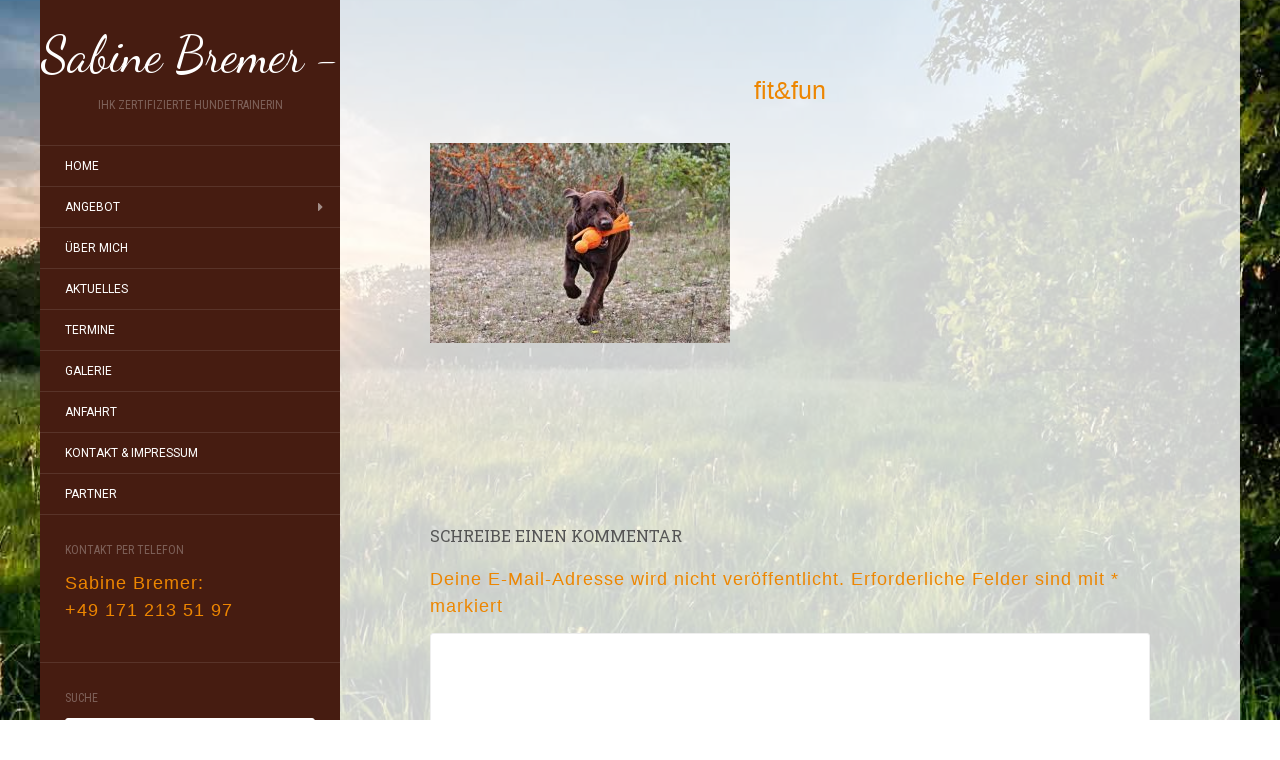

--- FILE ---
content_type: text/html; charset=UTF-8
request_url: http://www.hundetrainerin-markkleeberg.de/dogaholics-fit-fun/fitfun/
body_size: 32816
content:
<!DOCTYPE html>
<html lang="de">
<head>
		<meta charset="UTF-8" />
	<meta http-equiv="X-UA-Compatible" content="IE=edge">
	<meta name="viewport" content="width=device-width, initial-scale=1.0" />
	<link rel="profile" href="http://gmpg.org/xfn/11" />
	<link rel="pingback" href="http://www.hundetrainerin-markkleeberg.de/xmlrpc.php" />
	<meta name='robots' content='index, follow, max-image-preview:large, max-snippet:-1, max-video-preview:-1' />

	<!-- This site is optimized with the Yoast SEO plugin v19.13 - https://yoast.com/wordpress/plugins/seo/ -->
	<title>fit&amp;fun - Sabine Bremer -</title>
	<link rel="canonical" href="http://www.hundetrainerin-markkleeberg.de/dogaholics-fit-fun/fitfun/" />
	<meta property="og:locale" content="de_DE" />
	<meta property="og:type" content="article" />
	<meta property="og:title" content="fit&amp;fun - Sabine Bremer -" />
	<meta property="og:url" content="http://www.hundetrainerin-markkleeberg.de/dogaholics-fit-fun/fitfun/" />
	<meta property="og:site_name" content="Sabine Bremer -" />
	<meta property="article:modified_time" content="2018-02-06T09:01:12+00:00" />
	<meta property="og:image" content="http://www.hundetrainerin-markkleeberg.de/dogaholics-fit-fun/fitfun" />
	<meta property="og:image:width" content="768" />
	<meta property="og:image:height" content="512" />
	<meta property="og:image:type" content="image/jpeg" />
	<meta name="twitter:card" content="summary_large_image" />
	<script type="application/ld+json" class="yoast-schema-graph">{"@context":"https://schema.org","@graph":[{"@type":"WebPage","@id":"http://www.hundetrainerin-markkleeberg.de/dogaholics-fit-fun/fitfun/","url":"http://www.hundetrainerin-markkleeberg.de/dogaholics-fit-fun/fitfun/","name":"fit&fun - Sabine Bremer -","isPartOf":{"@id":"http://www.hundetrainerin-markkleeberg.de/#website"},"primaryImageOfPage":{"@id":"http://www.hundetrainerin-markkleeberg.de/dogaholics-fit-fun/fitfun/#primaryimage"},"image":{"@id":"http://www.hundetrainerin-markkleeberg.de/dogaholics-fit-fun/fitfun/#primaryimage"},"thumbnailUrl":"http://www.hundetrainerin-markkleeberg.de/wp-content/uploads/2018/02/fitfun.jpg","datePublished":"2018-02-06T08:52:42+00:00","dateModified":"2018-02-06T09:01:12+00:00","breadcrumb":{"@id":"http://www.hundetrainerin-markkleeberg.de/dogaholics-fit-fun/fitfun/#breadcrumb"},"inLanguage":"de","potentialAction":[{"@type":"ReadAction","target":["http://www.hundetrainerin-markkleeberg.de/dogaholics-fit-fun/fitfun/"]}]},{"@type":"ImageObject","inLanguage":"de","@id":"http://www.hundetrainerin-markkleeberg.de/dogaholics-fit-fun/fitfun/#primaryimage","url":"http://www.hundetrainerin-markkleeberg.de/wp-content/uploads/2018/02/fitfun.jpg","contentUrl":"http://www.hundetrainerin-markkleeberg.de/wp-content/uploads/2018/02/fitfun.jpg","width":768,"height":512},{"@type":"BreadcrumbList","@id":"http://www.hundetrainerin-markkleeberg.de/dogaholics-fit-fun/fitfun/#breadcrumb","itemListElement":[{"@type":"ListItem","position":1,"name":"Startseite","item":"http://www.hundetrainerin-markkleeberg.de/"},{"@type":"ListItem","position":2,"name":"Fit &#038; Fun","item":"http://www.hundetrainerin-markkleeberg.de/dogaholics-fit-fun/"},{"@type":"ListItem","position":3,"name":"fit&#038;fun"}]},{"@type":"WebSite","@id":"http://www.hundetrainerin-markkleeberg.de/#website","url":"http://www.hundetrainerin-markkleeberg.de/","name":"Sabine Bremer -","description":"IHK Zertifizierte Hundetrainerin","potentialAction":[{"@type":"SearchAction","target":{"@type":"EntryPoint","urlTemplate":"http://www.hundetrainerin-markkleeberg.de/?s={search_term_string}"},"query-input":"required name=search_term_string"}],"inLanguage":"de"}]}</script>
	<!-- / Yoast SEO plugin. -->


<link rel='dns-prefetch' href='//fonts.googleapis.com' />
<link rel="alternate" type="application/rss+xml" title="Sabine Bremer - &raquo; Feed" href="http://www.hundetrainerin-markkleeberg.de/feed/" />
<link rel="alternate" type="application/rss+xml" title="Sabine Bremer - &raquo; Kommentar-Feed" href="http://www.hundetrainerin-markkleeberg.de/comments/feed/" />
<link rel="alternate" type="application/rss+xml" title="Sabine Bremer - &raquo; fit&#038;fun-Kommentar-Feed" href="http://www.hundetrainerin-markkleeberg.de/dogaholics-fit-fun/fitfun/feed/" />
<script type="text/javascript">
window._wpemojiSettings = {"baseUrl":"https:\/\/s.w.org\/images\/core\/emoji\/14.0.0\/72x72\/","ext":".png","svgUrl":"https:\/\/s.w.org\/images\/core\/emoji\/14.0.0\/svg\/","svgExt":".svg","source":{"concatemoji":"http:\/\/www.hundetrainerin-markkleeberg.de\/wp-includes\/js\/wp-emoji-release.min.js?ver=6.1.9"}};
/*! This file is auto-generated */
!function(e,a,t){var n,r,o,i=a.createElement("canvas"),p=i.getContext&&i.getContext("2d");function s(e,t){var a=String.fromCharCode,e=(p.clearRect(0,0,i.width,i.height),p.fillText(a.apply(this,e),0,0),i.toDataURL());return p.clearRect(0,0,i.width,i.height),p.fillText(a.apply(this,t),0,0),e===i.toDataURL()}function c(e){var t=a.createElement("script");t.src=e,t.defer=t.type="text/javascript",a.getElementsByTagName("head")[0].appendChild(t)}for(o=Array("flag","emoji"),t.supports={everything:!0,everythingExceptFlag:!0},r=0;r<o.length;r++)t.supports[o[r]]=function(e){if(p&&p.fillText)switch(p.textBaseline="top",p.font="600 32px Arial",e){case"flag":return s([127987,65039,8205,9895,65039],[127987,65039,8203,9895,65039])?!1:!s([55356,56826,55356,56819],[55356,56826,8203,55356,56819])&&!s([55356,57332,56128,56423,56128,56418,56128,56421,56128,56430,56128,56423,56128,56447],[55356,57332,8203,56128,56423,8203,56128,56418,8203,56128,56421,8203,56128,56430,8203,56128,56423,8203,56128,56447]);case"emoji":return!s([129777,127995,8205,129778,127999],[129777,127995,8203,129778,127999])}return!1}(o[r]),t.supports.everything=t.supports.everything&&t.supports[o[r]],"flag"!==o[r]&&(t.supports.everythingExceptFlag=t.supports.everythingExceptFlag&&t.supports[o[r]]);t.supports.everythingExceptFlag=t.supports.everythingExceptFlag&&!t.supports.flag,t.DOMReady=!1,t.readyCallback=function(){t.DOMReady=!0},t.supports.everything||(n=function(){t.readyCallback()},a.addEventListener?(a.addEventListener("DOMContentLoaded",n,!1),e.addEventListener("load",n,!1)):(e.attachEvent("onload",n),a.attachEvent("onreadystatechange",function(){"complete"===a.readyState&&t.readyCallback()})),(e=t.source||{}).concatemoji?c(e.concatemoji):e.wpemoji&&e.twemoji&&(c(e.twemoji),c(e.wpemoji)))}(window,document,window._wpemojiSettings);
</script>
<style type="text/css">
img.wp-smiley,
img.emoji {
	display: inline !important;
	border: none !important;
	box-shadow: none !important;
	height: 1em !important;
	width: 1em !important;
	margin: 0 0.07em !important;
	vertical-align: -0.1em !important;
	background: none !important;
	padding: 0 !important;
}
</style>
	<link rel='stylesheet' id='wp-block-library-css' href='http://www.hundetrainerin-markkleeberg.de/wp-includes/css/dist/block-library/style.min.css?ver=6.1.9' media='all' />
<link rel='stylesheet' id='classic-theme-styles-css' href='http://www.hundetrainerin-markkleeberg.de/wp-includes/css/classic-themes.min.css?ver=1' media='all' />
<style id='global-styles-inline-css' type='text/css'>
body{--wp--preset--color--black: #000000;--wp--preset--color--cyan-bluish-gray: #abb8c3;--wp--preset--color--white: #ffffff;--wp--preset--color--pale-pink: #f78da7;--wp--preset--color--vivid-red: #cf2e2e;--wp--preset--color--luminous-vivid-orange: #ff6900;--wp--preset--color--luminous-vivid-amber: #fcb900;--wp--preset--color--light-green-cyan: #7bdcb5;--wp--preset--color--vivid-green-cyan: #00d084;--wp--preset--color--pale-cyan-blue: #8ed1fc;--wp--preset--color--vivid-cyan-blue: #0693e3;--wp--preset--color--vivid-purple: #9b51e0;--wp--preset--gradient--vivid-cyan-blue-to-vivid-purple: linear-gradient(135deg,rgba(6,147,227,1) 0%,rgb(155,81,224) 100%);--wp--preset--gradient--light-green-cyan-to-vivid-green-cyan: linear-gradient(135deg,rgb(122,220,180) 0%,rgb(0,208,130) 100%);--wp--preset--gradient--luminous-vivid-amber-to-luminous-vivid-orange: linear-gradient(135deg,rgba(252,185,0,1) 0%,rgba(255,105,0,1) 100%);--wp--preset--gradient--luminous-vivid-orange-to-vivid-red: linear-gradient(135deg,rgba(255,105,0,1) 0%,rgb(207,46,46) 100%);--wp--preset--gradient--very-light-gray-to-cyan-bluish-gray: linear-gradient(135deg,rgb(238,238,238) 0%,rgb(169,184,195) 100%);--wp--preset--gradient--cool-to-warm-spectrum: linear-gradient(135deg,rgb(74,234,220) 0%,rgb(151,120,209) 20%,rgb(207,42,186) 40%,rgb(238,44,130) 60%,rgb(251,105,98) 80%,rgb(254,248,76) 100%);--wp--preset--gradient--blush-light-purple: linear-gradient(135deg,rgb(255,206,236) 0%,rgb(152,150,240) 100%);--wp--preset--gradient--blush-bordeaux: linear-gradient(135deg,rgb(254,205,165) 0%,rgb(254,45,45) 50%,rgb(107,0,62) 100%);--wp--preset--gradient--luminous-dusk: linear-gradient(135deg,rgb(255,203,112) 0%,rgb(199,81,192) 50%,rgb(65,88,208) 100%);--wp--preset--gradient--pale-ocean: linear-gradient(135deg,rgb(255,245,203) 0%,rgb(182,227,212) 50%,rgb(51,167,181) 100%);--wp--preset--gradient--electric-grass: linear-gradient(135deg,rgb(202,248,128) 0%,rgb(113,206,126) 100%);--wp--preset--gradient--midnight: linear-gradient(135deg,rgb(2,3,129) 0%,rgb(40,116,252) 100%);--wp--preset--duotone--dark-grayscale: url('#wp-duotone-dark-grayscale');--wp--preset--duotone--grayscale: url('#wp-duotone-grayscale');--wp--preset--duotone--purple-yellow: url('#wp-duotone-purple-yellow');--wp--preset--duotone--blue-red: url('#wp-duotone-blue-red');--wp--preset--duotone--midnight: url('#wp-duotone-midnight');--wp--preset--duotone--magenta-yellow: url('#wp-duotone-magenta-yellow');--wp--preset--duotone--purple-green: url('#wp-duotone-purple-green');--wp--preset--duotone--blue-orange: url('#wp-duotone-blue-orange');--wp--preset--font-size--small: 13px;--wp--preset--font-size--medium: 20px;--wp--preset--font-size--large: 36px;--wp--preset--font-size--x-large: 42px;--wp--preset--spacing--20: 0.44rem;--wp--preset--spacing--30: 0.67rem;--wp--preset--spacing--40: 1rem;--wp--preset--spacing--50: 1.5rem;--wp--preset--spacing--60: 2.25rem;--wp--preset--spacing--70: 3.38rem;--wp--preset--spacing--80: 5.06rem;}:where(.is-layout-flex){gap: 0.5em;}body .is-layout-flow > .alignleft{float: left;margin-inline-start: 0;margin-inline-end: 2em;}body .is-layout-flow > .alignright{float: right;margin-inline-start: 2em;margin-inline-end: 0;}body .is-layout-flow > .aligncenter{margin-left: auto !important;margin-right: auto !important;}body .is-layout-constrained > .alignleft{float: left;margin-inline-start: 0;margin-inline-end: 2em;}body .is-layout-constrained > .alignright{float: right;margin-inline-start: 2em;margin-inline-end: 0;}body .is-layout-constrained > .aligncenter{margin-left: auto !important;margin-right: auto !important;}body .is-layout-constrained > :where(:not(.alignleft):not(.alignright):not(.alignfull)){max-width: var(--wp--style--global--content-size);margin-left: auto !important;margin-right: auto !important;}body .is-layout-constrained > .alignwide{max-width: var(--wp--style--global--wide-size);}body .is-layout-flex{display: flex;}body .is-layout-flex{flex-wrap: wrap;align-items: center;}body .is-layout-flex > *{margin: 0;}:where(.wp-block-columns.is-layout-flex){gap: 2em;}.has-black-color{color: var(--wp--preset--color--black) !important;}.has-cyan-bluish-gray-color{color: var(--wp--preset--color--cyan-bluish-gray) !important;}.has-white-color{color: var(--wp--preset--color--white) !important;}.has-pale-pink-color{color: var(--wp--preset--color--pale-pink) !important;}.has-vivid-red-color{color: var(--wp--preset--color--vivid-red) !important;}.has-luminous-vivid-orange-color{color: var(--wp--preset--color--luminous-vivid-orange) !important;}.has-luminous-vivid-amber-color{color: var(--wp--preset--color--luminous-vivid-amber) !important;}.has-light-green-cyan-color{color: var(--wp--preset--color--light-green-cyan) !important;}.has-vivid-green-cyan-color{color: var(--wp--preset--color--vivid-green-cyan) !important;}.has-pale-cyan-blue-color{color: var(--wp--preset--color--pale-cyan-blue) !important;}.has-vivid-cyan-blue-color{color: var(--wp--preset--color--vivid-cyan-blue) !important;}.has-vivid-purple-color{color: var(--wp--preset--color--vivid-purple) !important;}.has-black-background-color{background-color: var(--wp--preset--color--black) !important;}.has-cyan-bluish-gray-background-color{background-color: var(--wp--preset--color--cyan-bluish-gray) !important;}.has-white-background-color{background-color: var(--wp--preset--color--white) !important;}.has-pale-pink-background-color{background-color: var(--wp--preset--color--pale-pink) !important;}.has-vivid-red-background-color{background-color: var(--wp--preset--color--vivid-red) !important;}.has-luminous-vivid-orange-background-color{background-color: var(--wp--preset--color--luminous-vivid-orange) !important;}.has-luminous-vivid-amber-background-color{background-color: var(--wp--preset--color--luminous-vivid-amber) !important;}.has-light-green-cyan-background-color{background-color: var(--wp--preset--color--light-green-cyan) !important;}.has-vivid-green-cyan-background-color{background-color: var(--wp--preset--color--vivid-green-cyan) !important;}.has-pale-cyan-blue-background-color{background-color: var(--wp--preset--color--pale-cyan-blue) !important;}.has-vivid-cyan-blue-background-color{background-color: var(--wp--preset--color--vivid-cyan-blue) !important;}.has-vivid-purple-background-color{background-color: var(--wp--preset--color--vivid-purple) !important;}.has-black-border-color{border-color: var(--wp--preset--color--black) !important;}.has-cyan-bluish-gray-border-color{border-color: var(--wp--preset--color--cyan-bluish-gray) !important;}.has-white-border-color{border-color: var(--wp--preset--color--white) !important;}.has-pale-pink-border-color{border-color: var(--wp--preset--color--pale-pink) !important;}.has-vivid-red-border-color{border-color: var(--wp--preset--color--vivid-red) !important;}.has-luminous-vivid-orange-border-color{border-color: var(--wp--preset--color--luminous-vivid-orange) !important;}.has-luminous-vivid-amber-border-color{border-color: var(--wp--preset--color--luminous-vivid-amber) !important;}.has-light-green-cyan-border-color{border-color: var(--wp--preset--color--light-green-cyan) !important;}.has-vivid-green-cyan-border-color{border-color: var(--wp--preset--color--vivid-green-cyan) !important;}.has-pale-cyan-blue-border-color{border-color: var(--wp--preset--color--pale-cyan-blue) !important;}.has-vivid-cyan-blue-border-color{border-color: var(--wp--preset--color--vivid-cyan-blue) !important;}.has-vivid-purple-border-color{border-color: var(--wp--preset--color--vivid-purple) !important;}.has-vivid-cyan-blue-to-vivid-purple-gradient-background{background: var(--wp--preset--gradient--vivid-cyan-blue-to-vivid-purple) !important;}.has-light-green-cyan-to-vivid-green-cyan-gradient-background{background: var(--wp--preset--gradient--light-green-cyan-to-vivid-green-cyan) !important;}.has-luminous-vivid-amber-to-luminous-vivid-orange-gradient-background{background: var(--wp--preset--gradient--luminous-vivid-amber-to-luminous-vivid-orange) !important;}.has-luminous-vivid-orange-to-vivid-red-gradient-background{background: var(--wp--preset--gradient--luminous-vivid-orange-to-vivid-red) !important;}.has-very-light-gray-to-cyan-bluish-gray-gradient-background{background: var(--wp--preset--gradient--very-light-gray-to-cyan-bluish-gray) !important;}.has-cool-to-warm-spectrum-gradient-background{background: var(--wp--preset--gradient--cool-to-warm-spectrum) !important;}.has-blush-light-purple-gradient-background{background: var(--wp--preset--gradient--blush-light-purple) !important;}.has-blush-bordeaux-gradient-background{background: var(--wp--preset--gradient--blush-bordeaux) !important;}.has-luminous-dusk-gradient-background{background: var(--wp--preset--gradient--luminous-dusk) !important;}.has-pale-ocean-gradient-background{background: var(--wp--preset--gradient--pale-ocean) !important;}.has-electric-grass-gradient-background{background: var(--wp--preset--gradient--electric-grass) !important;}.has-midnight-gradient-background{background: var(--wp--preset--gradient--midnight) !important;}.has-small-font-size{font-size: var(--wp--preset--font-size--small) !important;}.has-medium-font-size{font-size: var(--wp--preset--font-size--medium) !important;}.has-large-font-size{font-size: var(--wp--preset--font-size--large) !important;}.has-x-large-font-size{font-size: var(--wp--preset--font-size--x-large) !important;}
.wp-block-navigation a:where(:not(.wp-element-button)){color: inherit;}
:where(.wp-block-columns.is-layout-flex){gap: 2em;}
.wp-block-pullquote{font-size: 1.5em;line-height: 1.6;}
</style>
<link rel='stylesheet' id='flat-fonts-css' href='//fonts.googleapis.com/css?family=Dancing+Script%7CRoboto:400,700%7CRoboto+Slab%7CRoboto+Condensed' media='all' />
<link rel='stylesheet' id='flat-theme-css' href='http://www.hundetrainerin-markkleeberg.de/wp-content/themes/flat/assets/css/flat.min.css?ver=1.7.8' media='all' />
<link rel='stylesheet' id='flat-style-css' href='http://www.hundetrainerin-markkleeberg.de/wp-content/themes/flat/style.css?ver=6.1.9' media='all' />
<link rel='stylesheet' id='if-style-css' href='http://www.hundetrainerin-markkleeberg.de/wp-content/plugins/ifeature-slider/css/if-slider.css?ver=6.1.9' media='all' />
<link rel='stylesheet' id='slidedeck-css' href='http://www.hundetrainerin-markkleeberg.de/wp-content/plugins/slidedeck/css/slidedeck.css?ver=5.1.11' media='screen' />
<script type="text/javascript">
window.slideDeck2Version = "5.1.11";
window.slideDeck2Distribution = "lite";
</script>
<script src='http://www.hundetrainerin-markkleeberg.de/wp-includes/js/jquery/jquery.min.js?ver=3.6.1' id='jquery-core-js'></script>
<script src='http://www.hundetrainerin-markkleeberg.de/wp-includes/js/jquery/jquery-migrate.min.js?ver=3.3.2' id='jquery-migrate-js'></script>
<script src='http://www.hundetrainerin-markkleeberg.de/wp-content/themes/flat/assets/js/flat.min.js?ver=1.7.8' id='flat-js-js'></script>
<!--[if lt IE 9]>
<script src='http://www.hundetrainerin-markkleeberg.de/wp-content/themes/flat/assets/js/html5shiv.min.js?ver=3.7.2' id='html5shiv-js'></script>
<![endif]-->
<link rel="https://api.w.org/" href="http://www.hundetrainerin-markkleeberg.de/wp-json/" /><link rel="alternate" type="application/json" href="http://www.hundetrainerin-markkleeberg.de/wp-json/wp/v2/media/390" /><link rel="EditURI" type="application/rsd+xml" title="RSD" href="http://www.hundetrainerin-markkleeberg.de/xmlrpc.php?rsd" />
<link rel="wlwmanifest" type="application/wlwmanifest+xml" href="http://www.hundetrainerin-markkleeberg.de/wp-includes/wlwmanifest.xml" />
<meta name="generator" content="WordPress 6.1.9" />
<link rel='shortlink' href='http://www.hundetrainerin-markkleeberg.de/?p=390' />
<link rel="alternate" type="application/json+oembed" href="http://www.hundetrainerin-markkleeberg.de/wp-json/oembed/1.0/embed?url=http%3A%2F%2Fwww.hundetrainerin-markkleeberg.de%2Fdogaholics-fit-fun%2Ffitfun%2F" />
<link rel="alternate" type="text/xml+oembed" href="http://www.hundetrainerin-markkleeberg.de/wp-json/oembed/1.0/embed?url=http%3A%2F%2Fwww.hundetrainerin-markkleeberg.de%2Fdogaholics-fit-fun%2Ffitfun%2F&#038;format=xml" />
<!-- start Simple Custom CSS and JS -->
<style type="text/css">
 #page { 
 background: rgba(255, 255, 255, 0.8) !important;
}

#primary {
 background: none !important;
}

.hentry {
 border-bottom: none !important;
}

.site-info {
 background: rgba(255, 255, 255, 0.05) !important;
}

.wp-caption {
 border: none !important;
  
}

</style>
<!-- end Simple Custom CSS and JS -->
<!-- start Simple Custom CSS and JS -->
<style type="text/css">
.hentry .entry-title {
  font-size: 25px   !important
}
  
h1.entry-title {
  color:#ed8601;   /!important
  font-size: 25px   !important
  font-family: Tahoma, "lucida console", sans-serif; !important
}
h1.site-title {
  font-size: 25px   !important
  font-family: Tahoma, sans-serif; !important
}
  



</style>
<!-- end Simple Custom CSS and JS -->
	<link rel="preconnect" href="https://fonts.googleapis.com">
	<link rel="preconnect" href="https://fonts.gstatic.com">
	<link href='https://fonts.googleapis.com/css2?display=swap&family=Amiri' rel='stylesheet'><link type="image/x-icon" href="http://www.dogaholics.de/wp-content/uploads/2018/01/icon-1.png" rel="shortcut icon"><style type="text/css">#page:before, .sidebar-offcanvas, #secondary { background-color: #461c11; }@media (max-width: 1199px) { #page &gt; .container { background-color: #461c11; } }</style><style type="text/css">#masthead .site-title {font-family:Dancing Script}body {font-family:Roboto }h1,h2,h3,h4,h5,h6 {font-family:Roboto Slab}#masthead .site-description, .hentry .entry-meta {font-family:Roboto Condensed}</style><style type="text/css" id="custom-background-css">
body.custom-background { background-color: #ffffff; background-image: url("http://www.dogaholics.de/wp-content/uploads/2018/01/wiese_1.jpg"); background-position: center center; background-size: cover; background-repeat: no-repeat; background-attachment: fixed; }
</style>
	<link rel="icon" href="http://www.hundetrainerin-markkleeberg.de/wp-content/uploads/2018/01/icon-1.png" sizes="32x32" />
<link rel="icon" href="http://www.hundetrainerin-markkleeberg.de/wp-content/uploads/2018/01/icon-1.png" sizes="192x192" />
<link rel="apple-touch-icon" href="http://www.hundetrainerin-markkleeberg.de/wp-content/uploads/2018/01/icon-1.png" />
<meta name="msapplication-TileImage" content="http://www.hundetrainerin-markkleeberg.de/wp-content/uploads/2018/01/icon-1.png" />
		<style type="text/css" id="wp-custom-css">
			.site-info {
   display: none;
}		</style>
			<style id="egf-frontend-styles" type="text/css">
		p {color: #ed8601;font-family: 'Tahoma', sans-serif;font-size: 18px;font-style: normal;font-weight: 400;letter-spacing: 1px;line-height: 1.5;} h1 {color: #820800;font-family: 'Verdana', sans-serif;font-size: 25px;font-style: normal;font-weight: 400;line-height: 0.8;text-decoration: none;text-transform: none;border-top-style: none;} h2 {font-family: 'Amiri', sans-serif;font-size: 10px;font-style: normal;font-weight: 400;} h3 {} h4 {} h5 {} h6 {} 	</style>
		</head>

<body class="attachment attachment-template-default attachmentid-390 attachment-jpeg custom-background" itemscope itemtype="http://schema.org/WebPage">
<div id="page">
	<div class="container">
		<div class="row row-offcanvas row-offcanvas-left">
			<div id="secondary" class="col-lg-3">
								<header id="masthead" class="site-header" role="banner">
										<div class="hgroup">
						<h1 class="site-title display-title"><a href="http://www.hundetrainerin-markkleeberg.de/" title="Sabine Bremer &#8211;" rel="home"><span itemprop="name">Sabine Bremer -</span></a></h1><h2 itemprop="description" class="site-description">IHK Zertifizierte Hundetrainerin</h2>					</div>
					<button type="button" class="btn btn-link hidden-lg toggle-sidebar" data-toggle="offcanvas" aria-label="Sidebar"><i class="fa fa-gear"></i></button>
					<button type="button" class="btn btn-link hidden-lg toggle-navigation" aria-label="Navigation Menu"><i class="fa fa-bars"></i></button>
					<nav id="site-navigation" class="navigation main-navigation" role="navigation">
						<ul id="menu-oberes-menue" class="nav-menu"><li id="menu-item-20" class="menu-item menu-item-type-custom menu-item-object-custom menu-item-20"><a href="http://www.dogaholics.de">Home</a></li>
<li id="menu-item-352" class="menu-item menu-item-type-post_type menu-item-object-page menu-item-has-children menu-item-352"><a href="http://www.hundetrainerin-markkleeberg.de/angebot/">Angebot</a>
<ul class="sub-menu">
	<li id="menu-item-377" class="menu-item menu-item-type-post_type menu-item-object-page menu-item-377"><a href="http://www.hundetrainerin-markkleeberg.de/dogaholics-agility/">Agility</a></li>
	<li id="menu-item-379" class="menu-item menu-item-type-post_type menu-item-object-page menu-item-379"><a href="http://www.hundetrainerin-markkleeberg.de/dogaholics-trick-dogging/">Trick Dogging</a></li>
	<li id="menu-item-378" class="menu-item menu-item-type-post_type menu-item-object-page menu-item-378"><a href="http://www.hundetrainerin-markkleeberg.de/dogaholics-fit-fun/">Fit &#038; Fun</a></li>
	<li id="menu-item-375" class="menu-item menu-item-type-post_type menu-item-object-page menu-item-375"><a href="http://www.hundetrainerin-markkleeberg.de/hunderunde/">Rally Obedience</a></li>
	<li id="menu-item-376" class="menu-item menu-item-type-post_type menu-item-object-page menu-item-376"><a href="http://www.hundetrainerin-markkleeberg.de/einzelunterricht/">Einzelunterricht</a></li>
	<li id="menu-item-564" class="menu-item menu-item-type-post_type menu-item-object-page menu-item-564"><a href="http://www.hundetrainerin-markkleeberg.de/reitbegleithundetraining/">Reitbegleithundetraining</a></li>
</ul>
</li>
<li id="menu-item-353" class="menu-item menu-item-type-post_type menu-item-object-page menu-item-353"><a href="http://www.hundetrainerin-markkleeberg.de/team/">Über mich</a></li>
<li id="menu-item-354" class="menu-item menu-item-type-post_type menu-item-object-page menu-item-354"><a href="http://www.hundetrainerin-markkleeberg.de/aktuelles-2/">Aktuelles</a></li>
<li id="menu-item-355" class="menu-item menu-item-type-post_type menu-item-object-page menu-item-355"><a href="http://www.hundetrainerin-markkleeberg.de/termine/">Termine</a></li>
<li id="menu-item-356" class="menu-item menu-item-type-post_type menu-item-object-page menu-item-356"><a href="http://www.hundetrainerin-markkleeberg.de/galerie-2/">Galerie</a></li>
<li id="menu-item-357" class="menu-item menu-item-type-post_type menu-item-object-page menu-item-357"><a href="http://www.hundetrainerin-markkleeberg.de/anfahrt-2/">Anfahrt</a></li>
<li id="menu-item-347" class="menu-item menu-item-type-post_type menu-item-object-page menu-item-347"><a href="http://www.hundetrainerin-markkleeberg.de/kontakt-impressum/">Kontakt &#038; Impressum</a></li>
<li id="menu-item-568" class="menu-item menu-item-type-post_type menu-item-object-page menu-item-568"><a href="http://www.hundetrainerin-markkleeberg.de/partner/">Partner</a></li>
</ul>					</nav>
									</header>
				
				<div class="sidebar-offcanvas">
					<div id="main-sidebar" class="widget-area" role="complementary">
											<aside id="text-2" class="widget widget_text">
						<h3 class='widget-title'>Kontakt per Telefon</h3>
			<div class="textwidget"><p>Sabine Bremer:<br />+49 171 213 51 97
</div>
							</aside>
					<aside id="search-3" class="widget widget_search">
						<h3 class='widget-title'>Suche</h3>
	<form method="get" id="searchform" action="http://www.hundetrainerin-markkleeberg.de/">
		<label for="s" class="assistive-text">Suchen</label>
		<input type="text" class="field" name="s" id="s" placeholder="Suchen" />
		<input type="submit" class="submit" name="submit" id="searchsubmit" value="Suchen" />
	</form>
					</aside>
					<aside id="text-3" class="widget widget_text">
			<div class="textwidget"><p><img decoding="async" loading="lazy" class="size-full wp-image-535" src="http://www.hundetrainerin-markkleeberg.de/wp-content/uploads/2018/08/logo.png" alt="" width="400" height="204" srcset="http://www.hundetrainerin-markkleeberg.de/wp-content/uploads/2018/08/logo.png 400w, http://www.hundetrainerin-markkleeberg.de/wp-content/uploads/2018/08/logo-300x153.png 300w" sizes="(max-width: 400px) 100vw, 400px" /></p>
</div>
							</aside>
					<aside id="text-4" class="widget widget_text">
			<div class="textwidget"></div>
							</aside>
											</div>
				</div>
			</div>

						<div id="primary" class="content-area col-lg-9" itemprop="mainContentOfPage">
										<div itemscope itemtype="http://schema.org/Article" id="content" class="site-content" role="main">
				
							<article id="post-390" class="post-390 attachment type-attachment status-inherit hentry">
					<header class="entry-header">
						<h1 class="entry-title" itemprop="name">fit&#038;fun</h1>
					</header>
										<div class="entry-content" itemprop="articleBody">
												<p class="attachment"><a href='http://www.hundetrainerin-markkleeberg.de/wp-content/uploads/2018/02/fitfun.jpg'><img width="300" height="200" src="http://www.hundetrainerin-markkleeberg.de/wp-content/uploads/2018/02/fitfun-300x200.jpg" class="attachment-medium size-medium" alt="" decoding="async" loading="lazy" srcset="http://www.hundetrainerin-markkleeberg.de/wp-content/uploads/2018/02/fitfun-300x200.jpg 300w, http://www.hundetrainerin-markkleeberg.de/wp-content/uploads/2018/02/fitfun.jpg 768w" sizes="(max-width: 300px) 100vw, 300px" /></a></p>
																	</div>
									</article>
				

<div id="comments" class="comments-area">

	
	
		<div id="respond" class="comment-respond">
		<h3 id="reply-title" class="comment-reply-title">Schreibe einen Kommentar <small><a rel="nofollow" id="cancel-comment-reply-link" href="/dogaholics-fit-fun/fitfun/#respond" style="display:none;">Antwort abbrechen</a></small></h3><form action="http://www.hundetrainerin-markkleeberg.de/wp-comments-post.php" method="post" id="commentform" class="comment-form" novalidate><p class="comment-notes"><span id="email-notes">Deine E-Mail-Adresse wird nicht veröffentlicht.</span> <span class="required-field-message">Erforderliche Felder sind mit <span class="required">*</span> markiert</span></p><p class="comment-form-comment"><label for="comment">Kommentar <span class="required">*</span></label> <textarea id="comment" name="comment" cols="45" rows="8" maxlength="65525" required></textarea></p><p class="comment-form-author"><label for="author">Name <span class="required">*</span></label> <input id="author" name="author" type="text" value="" size="30" maxlength="245" autocomplete="name" required /></p>
<p class="comment-form-email"><label for="email">E-Mail-Adresse <span class="required">*</span></label> <input id="email" name="email" type="email" value="" size="30" maxlength="100" aria-describedby="email-notes" autocomplete="email" required /></p>
<p class="comment-form-url"><label for="url">Website</label> <input id="url" name="url" type="url" value="" size="30" maxlength="200" autocomplete="url" /></p>
<p class="comment-form-cookies-consent"><input id="wp-comment-cookies-consent" name="wp-comment-cookies-consent" type="checkbox" value="yes" /> <label for="wp-comment-cookies-consent">Meinen Namen, meine E-Mail-Adresse und meine Website in diesem Browser für die nächste Kommentierung speichern.</label></p>
<p class="form-submit"><input name="submit" type="submit" id="submit" class="submit" value="Kommentar abschicken" /> <input type='hidden' name='comment_post_ID' value='390' id='comment_post_ID' />
<input type='hidden' name='comment_parent' id='comment_parent' value='0' />
</p></form>	</div><!-- #respond -->
	
	
</div>

			
							</div>
														<footer class="site-info" itemscope itemtype="http://schema.org/WPFooter">
										<a href="https://de.wordpress.org/" title="Semantic Personal Publishing Platform">Stolz präsentiert von WordPress</a>.
					Theme: Flat 1.7.8 by <a rel="nofollow" href="https://themeisle.com/themes/flat/" title="Flat WordPress Theme">Themeisle</a>.				</footer>
														</div>
					</div>
	</div>
</div>
<script src='http://www.hundetrainerin-markkleeberg.de/wp-includes/js/comment-reply.min.js?ver=6.1.9' id='comment-reply-js'></script>
<script src='http://www.hundetrainerin-markkleeberg.de/wp-content/plugins/ifeature-slider/js/if-slider.js?ver=1.0.0' id='if-script-js'></script>
<script src='http://www.hundetrainerin-markkleeberg.de/wp-content/plugins/slidedeck/js/jail.js?ver=5.1.11' id='jail-js'></script>
<script src='http://www.hundetrainerin-markkleeberg.de/wp-content/plugins/slidedeck/js/jquery-mousewheel/jquery.mousewheel.min.js?ver=3.0.6' id='scrolling-js-js'></script>
<script src='http://www.hundetrainerin-markkleeberg.de/wp-content/plugins/slidedeck/js/jquery.easing.1.3.js?ver=1.3' id='jquery-easing-js'></script>
<script src='http://www.hundetrainerin-markkleeberg.de/wp-content/plugins/slidedeck/js/slidedeck.jquery.js?ver=1.4.1' id='slidedeck-library-js-js'></script>
<script src='http://www.hundetrainerin-markkleeberg.de/wp-content/plugins/slidedeck/js/slidedeck-public.js?ver=5.1.11' id='slidedeck-public-js'></script>
<script src='http://platform.twitter.com/widgets.js?ver=1316526300' id='twitter-intent-api-js'></script>
<script type="text/javascript">
var slideDeck2URLPath = "http://www.hundetrainerin-markkleeberg.de/wp-content/plugins/slidedeck";
var slideDeck2iframeByDefault = false;
</script>
</body>
</html>